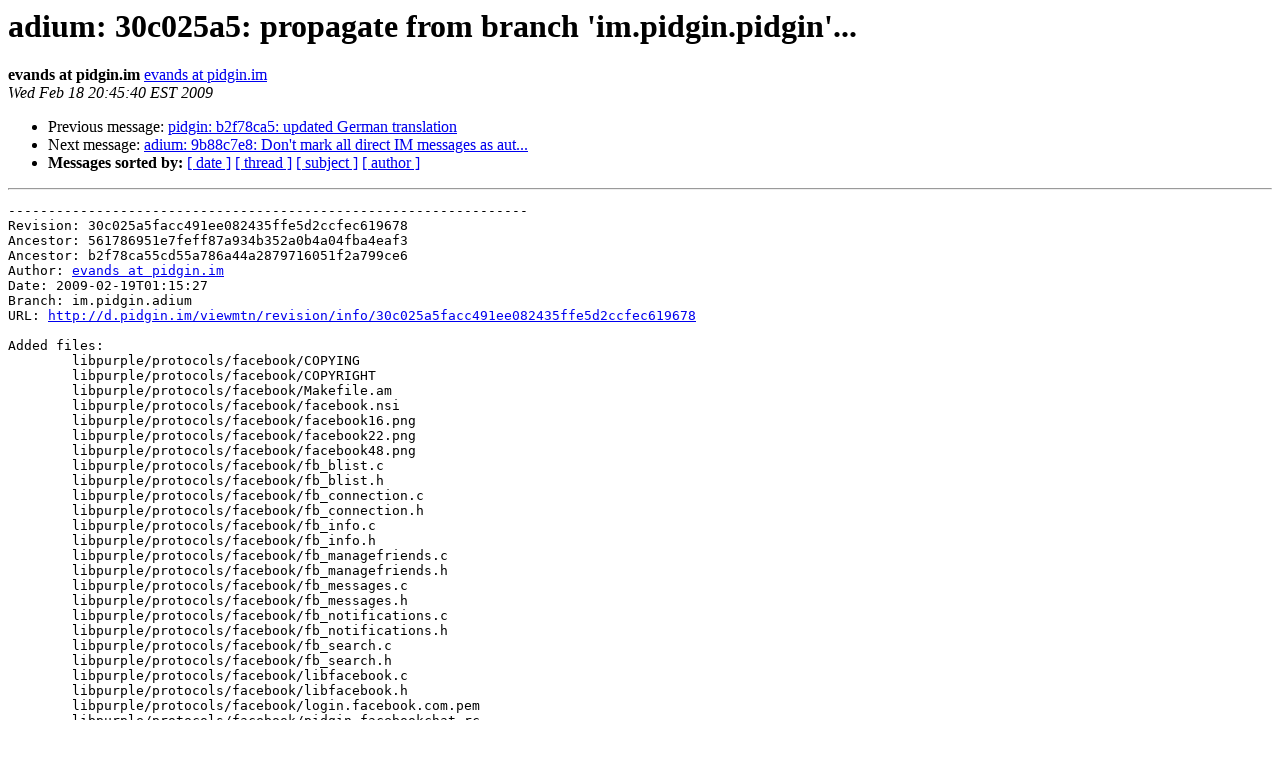

--- FILE ---
content_type: text/html
request_url: https://lists.pidgin.im/pipermail/commits/2009-February/011771.html
body_size: 8197
content:
<!DOCTYPE HTML PUBLIC "-//W3C//DTD HTML 3.2//EN">
<HTML>
 <HEAD>
   <TITLE> adium: 30c025a5: propagate from branch 'im.pidgin.pidgin'...
   </TITLE>
   <LINK REL="Index" HREF="index.html" >
   <LINK REL="made" HREF="mailto:commits%40pidgin.im?Subject=adium%3A%2030c025a5%3A%20propagate%20from%20branch%20%27im.pidgin.pidgin%27...&In-Reply-To=">
   <META NAME="robots" CONTENT="index,nofollow">
   <META http-equiv="Content-Type" content="text/html; charset=us-ascii">
   <LINK REL="Previous"  HREF="011770.html">
   <LINK REL="Next"  HREF="011772.html">
 </HEAD>
 <BODY BGCOLOR="#ffffff">
   <H1>adium: 30c025a5: propagate from branch 'im.pidgin.pidgin'...</H1>
    <B>evands at pidgin.im</B> 
    <A HREF="mailto:commits%40pidgin.im?Subject=adium%3A%2030c025a5%3A%20propagate%20from%20branch%20%27im.pidgin.pidgin%27...&In-Reply-To="
       TITLE="adium: 30c025a5: propagate from branch 'im.pidgin.pidgin'...">evands at pidgin.im
       </A><BR>
    <I>Wed Feb 18 20:45:40 EST 2009</I>
    <P><UL>
        <LI>Previous message: <A HREF="011770.html">pidgin: b2f78ca5: updated German translation
</A></li>
        <LI>Next message: <A HREF="011772.html">adium: 9b88c7e8: Don't mark all direct IM messages as aut...
</A></li>
         <LI> <B>Messages sorted by:</B> 
              <a href="date.html#11771">[ date ]</a>
              <a href="thread.html#11771">[ thread ]</a>
              <a href="subject.html#11771">[ subject ]</a>
              <a href="author.html#11771">[ author ]</a>
         </LI>
       </UL>
    <HR>  
<!--beginarticle-->
<PRE>-----------------------------------------------------------------
Revision: 30c025a5facc491ee082435ffe5d2ccfec619678
Ancestor: 561786951e7feff87a934b352a0b4a04fba4eaf3
Ancestor: b2f78ca55cd55a786a44a2879716051f2a799ce6
Author: <A HREF="http://pidgin.im/cgi-bin/mailman/listinfo/commits">evands at pidgin.im</A>
Date: 2009-02-19T01:15:27
Branch: im.pidgin.adium
URL: <A HREF="http://d.pidgin.im/viewmtn/revision/info/30c025a5facc491ee082435ffe5d2ccfec619678">http://d.pidgin.im/viewmtn/revision/info/30c025a5facc491ee082435ffe5d2ccfec619678</A>

Added files:
        libpurple/protocols/facebook/COPYING
        libpurple/protocols/facebook/COPYRIGHT
        libpurple/protocols/facebook/Makefile.am
        libpurple/protocols/facebook/facebook.nsi
        libpurple/protocols/facebook/facebook16.png
        libpurple/protocols/facebook/facebook22.png
        libpurple/protocols/facebook/facebook48.png
        libpurple/protocols/facebook/fb_blist.c
        libpurple/protocols/facebook/fb_blist.h
        libpurple/protocols/facebook/fb_connection.c
        libpurple/protocols/facebook/fb_connection.h
        libpurple/protocols/facebook/fb_info.c
        libpurple/protocols/facebook/fb_info.h
        libpurple/protocols/facebook/fb_managefriends.c
        libpurple/protocols/facebook/fb_managefriends.h
        libpurple/protocols/facebook/fb_messages.c
        libpurple/protocols/facebook/fb_messages.h
        libpurple/protocols/facebook/fb_notifications.c
        libpurple/protocols/facebook/fb_notifications.h
        libpurple/protocols/facebook/fb_search.c
        libpurple/protocols/facebook/fb_search.h
        libpurple/protocols/facebook/libfacebook.c
        libpurple/protocols/facebook/libfacebook.h
        libpurple/protocols/facebook/login.facebook.com.pem
        libpurple/protocols/facebook/pidgin-facebookchat.rc
        libpurple/protocols/facebook/rss.xml
        share/ca-certs/VeriSign_International_Server_Class_3_CA.pem
Added directories:
        libpurple/protocols/facebook
Modified files:
        AUTHORS COPYRIGHT ChangeLog ChangeLog.API ChangeLog.win32
        Makefile.am configure.ac doc/finch.1.in doc/pidgin.1.in
        finch/finch.c finch/libgnt/gntcolors.c
        finch/libgnt/gntkeys.c finch/libgnt/gntwm.c
        finch/plugins/gntclipboard.c finch/plugins/gntgf.c
        finch/plugins/grouping.c finch/plugins/lastlog.c
        libpurple/Makefile.am libpurple/account.h libpurple/blist.c
        libpurple/certificate.c libpurple/connection.c
        libpurple/core.c libpurple/dbus-analyze-functions.py
        libpurple/network.c libpurple/plugins/autoaccept.c
        libpurple/plugins/codeinline.c libpurple/plugins/newline.c
        libpurple/plugins/offlinemsg.c
        libpurple/plugins/perl/common/Server.xs libpurple/privacy.c
        libpurple/protocols/Makefile.am
        libpurple/protocols/jabber/adhoccommands.c
        libpurple/protocols/jabber/auth.c
        libpurple/protocols/jabber/buddy.c
        libpurple/protocols/jabber/jabber.c
        libpurple/protocols/jabber/libxmpp.c
        libpurple/protocols/jabber/parser.c
        libpurple/protocols/jabber/roster.c
        libpurple/protocols/msn/cmdproc.c
        libpurple/protocols/msn/cmdproc.h
        libpurple/protocols/msn/contact.c
        libpurple/protocols/msn/contact.h
        libpurple/protocols/msn/msg.c libpurple/protocols/msn/msg.h
        libpurple/protocols/msn/msn.c
        libpurple/protocols/msn/msnutils.c
        libpurple/protocols/msn/nexus.c
        libpurple/protocols/msn/nexus.h
        libpurple/protocols/msn/notification.c
        libpurple/protocols/msn/session.c
        libpurple/protocols/msn/session.h
        libpurple/protocols/msn/slpcall.c
        libpurple/protocols/msn/soap.c
        libpurple/protocols/msn/switchboard.c
        libpurple/protocols/msn/transaction.c
        libpurple/protocols/msn/user.c
        libpurple/protocols/msn/user.h
        libpurple/protocols/myspace/myspace.c
        libpurple/protocols/novell/novell.c
        libpurple/protocols/oscar/family_chat.c
        libpurple/protocols/oscar/family_icbm.c
        libpurple/protocols/oscar/family_icq.c
        libpurple/protocols/oscar/family_oservice.c
        libpurple/protocols/oscar/flap_connection.c
        libpurple/protocols/oscar/oscar.c
        libpurple/protocols/oscar/oscar.h
        libpurple/protocols/oscar/oscar_data.c
        libpurple/protocols/oscar/oscarcommon.h
        libpurple/protocols/oscar/peer.c
        libpurple/protocols/qq/ChangeLog
        libpurple/protocols/qq/buddy_info.c
        libpurple/protocols/qq/buddy_info.h
        libpurple/protocols/qq/group_im.c
        libpurple/protocols/qq/qq.c libpurple/protocols/qq/qq.h
        libpurple/protocols/qq/qq_network.c
        libpurple/protocols/silc/silc.c
        libpurple/protocols/silc10/silc.c
        libpurple/protocols/simple/simple.c libpurple/proxy.c
        libpurple/purple-url-handler libpurple/savedstatuses.c
        libpurple/status.c libpurple/upnp.c libpurple/util.h
        libpurple/xmlnode.c libpurple/xmlnode.h pidgin/gtkaccount.c
        pidgin/gtkblist.c pidgin/gtkconv.c pidgin/gtkdialogs.c
        pidgin/gtkdocklet.c pidgin/gtkgaim-compat.h
        pidgin/gtkimhtml.c pidgin/gtkmain.c pidgin/gtkpluginpref.c
        pidgin/gtkprefs.c pidgin/gtkrequest.c pidgin/pidgin.h
        pidgin/pidgintooltip.c pidgin/plugins/convcolors.c
        pidgin/plugins/markerline.c pidgin/plugins/pidgininc.c
        pidgin/plugins/timestamp.c
        pidgin/plugins/win32/winprefs/winprefs.c
        pidgin/plugins/xmppconsole.c
        pidgin/win32/nsis/pidgin-installer.nsi po/POTFILES.in
        po/de.po po/fi.po share/ca-certs/Makefile.am
Modified attrs:
        libpurple/protocols/facebook/facebook16.png
        libpurple/protocols/facebook/facebook22.png
        libpurple/protocols/facebook/facebook48.png

ChangeLog: 

propagate from branch 'im.pidgin.pidgin' (head b2f78ca55cd55a786a44a2879716051f2a799ce6)
            to branch 'im.pidgin.adium' (head 561786951e7feff87a934b352a0b4a04fba4eaf3)

</PRE>


<!--endarticle-->
    <HR>
    <P><UL>
        <!--threads-->
	<LI>Previous message: <A HREF="011770.html">pidgin: b2f78ca5: updated German translation
</A></li>
	<LI>Next message: <A HREF="011772.html">adium: 9b88c7e8: Don't mark all direct IM messages as aut...
</A></li>
         <LI> <B>Messages sorted by:</B> 
              <a href="date.html#11771">[ date ]</a>
              <a href="thread.html#11771">[ thread ]</a>
              <a href="subject.html#11771">[ subject ]</a>
              <a href="author.html#11771">[ author ]</a>
         </LI>
       </UL>

<hr>
<a href="http://pidgin.im/cgi-bin/mailman/listinfo/commits">More information about the Commits
mailing list</a><br>
</body></html>
